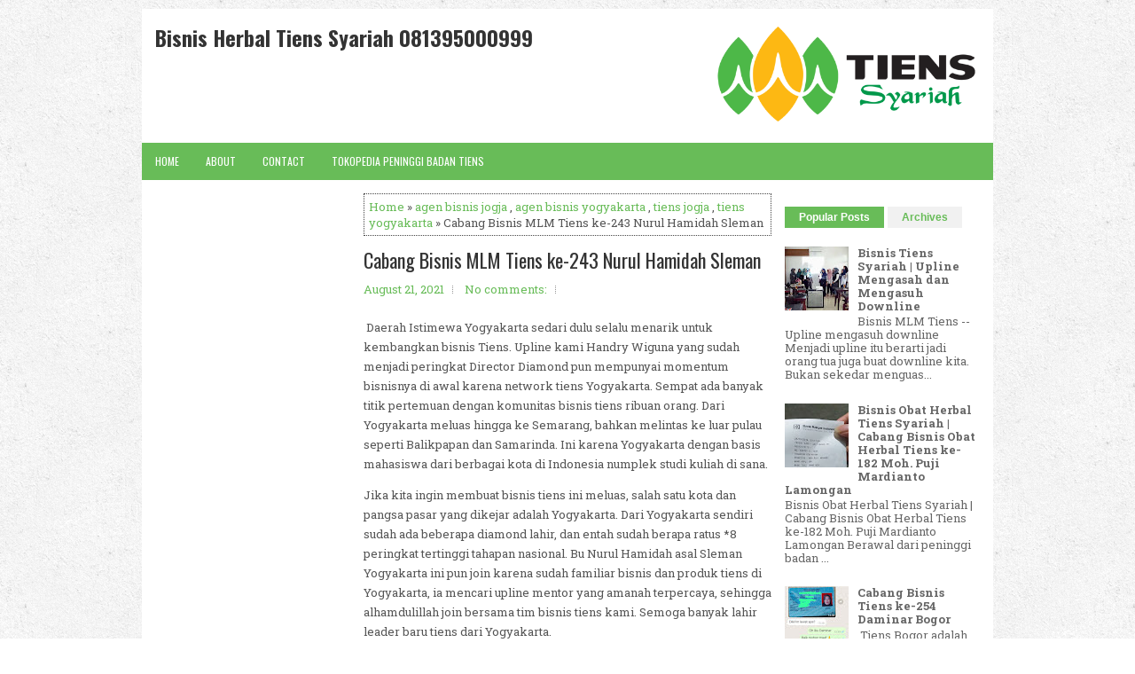

--- FILE ---
content_type: text/html; charset=utf-8
request_url: https://www.google.com/recaptcha/api2/aframe
body_size: 267
content:
<!DOCTYPE HTML><html><head><meta http-equiv="content-type" content="text/html; charset=UTF-8"></head><body><script nonce="_8wphDq7UE_2n7qIffR7nw">/** Anti-fraud and anti-abuse applications only. See google.com/recaptcha */ try{var clients={'sodar':'https://pagead2.googlesyndication.com/pagead/sodar?'};window.addEventListener("message",function(a){try{if(a.source===window.parent){var b=JSON.parse(a.data);var c=clients[b['id']];if(c){var d=document.createElement('img');d.src=c+b['params']+'&rc='+(localStorage.getItem("rc::a")?sessionStorage.getItem("rc::b"):"");window.document.body.appendChild(d);sessionStorage.setItem("rc::e",parseInt(sessionStorage.getItem("rc::e")||0)+1);localStorage.setItem("rc::h",'1768817254630');}}}catch(b){}});window.parent.postMessage("_grecaptcha_ready", "*");}catch(b){}</script></body></html>

--- FILE ---
content_type: text/javascript; charset=UTF-8
request_url: http://www.bisnistiens.id/feeds/posts/summary/-/agen%20bisnis%20yogyakarta?alt=json-in-script&orderby=updated&start-index=1&max-results=4&callback=showRelatedPost
body_size: 4785
content:
// API callback
showRelatedPost({"version":"1.0","encoding":"UTF-8","feed":{"xmlns":"http://www.w3.org/2005/Atom","xmlns$openSearch":"http://a9.com/-/spec/opensearchrss/1.0/","xmlns$blogger":"http://schemas.google.com/blogger/2008","xmlns$georss":"http://www.georss.org/georss","xmlns$gd":"http://schemas.google.com/g/2005","xmlns$thr":"http://purl.org/syndication/thread/1.0","id":{"$t":"tag:blogger.com,1999:blog-6320151539844016663"},"updated":{"$t":"2024-11-05T19:10:22.249-08:00"},"category":[{"term":"bisnis tiens bandung"},{"term":"agen tiens bandung"},{"term":"bisnis tiens"},{"term":"tiens bandung"},{"term":"bisnis mlm tiens"},{"term":"distributor tiens bandung"},{"term":"bisnis obat herbal tiens"},{"term":"bisnis tiens syariah"},{"term":"bisnis mlm"},{"term":"bisnis herbal tiens"},{"term":"bob merdeka"},{"term":"tiens syariah"},{"term":"bisnis tiens bekasi"},{"term":"tiens bekasi"},{"term":"tiens jakarta"},{"term":"agen tiens jakarta"},{"term":"bisnis tiens bogor"},{"term":"bisnis tiens jakarta"},{"term":"obat herbal tiens"},{"term":"agen tiens bekasi"},{"term":"distributor tiens bekasi"},{"term":"bisnis bandung"},{"term":"bisnis tiens herbal"},{"term":"tiens bogor"},{"term":"apa itu bisnis tiens"},{"term":"bisnis herbal"},{"term":"cara bisnis tiens"},{"term":"mlm tiens"},{"term":"spirulina tiens"},{"term":"agen tiens bogor"},{"term":"bisnis online"},{"term":"bisnis online tiens"},{"term":"jual tiens peninggi badan"},{"term":"bisnis obat herbal"},{"term":"bisnis tianshi"},{"term":"cara jadi member tiens"},{"term":"tiens syariah jakarta"},{"term":"jual peninggi badan"},{"term":"obat herbal tiens peninggi badan"},{"term":"tiens muncord"},{"term":"tiens online"},{"term":"agen tiens tangsel"},{"term":"bisnis online mlm"},{"term":"masker spirulina"},{"term":"peluang bisnis"},{"term":"peninggi badan tiens"},{"term":"tianshi"},{"term":"tianshi online"},{"term":"tiens chitosan"},{"term":"vitaline tiens"},{"term":"beli produk tiens"},{"term":"beli produk tiens dimana"},{"term":"bisnis mlm online"},{"term":"bisnis mlm tiens 2021"},{"term":"bisnis tiens indonesia"},{"term":"distributor tiens tangsel"},{"term":"info bisnis"},{"term":"jiang zhi tea"},{"term":"join bisnis"},{"term":"member tiens"},{"term":"presentasi tiens syariah"},{"term":"produk peninggi tiens"},{"term":"prospecting"},{"term":"prospecting online"},{"term":"tiens herbal"},{"term":"tiens spirulina"},{"term":"tiens syariah produk"},{"term":"tiens syariah surabaya"},{"term":"tiens tangsel"},{"term":"Bisnis Tiens Hongkong"},{"term":"Prospecting Tiens"},{"term":"Tiens Hongkong"},{"term":"agen tiens depok"},{"term":"agen tiens surabaya"},{"term":"apa itu tiens"},{"term":"bisnis anak muda"},{"term":"bisnis cepat kaya"},{"term":"bisnis mlm syariah"},{"term":"bisnis surabaya"},{"term":"bisnis tiens banjarmasin"},{"term":"bisnis tiens depok"},{"term":"bisnis tiens tangsel"},{"term":"calcium tiens"},{"term":"cara bisnis mlm"},{"term":"cara kerja bisnis tiens"},{"term":"daftar member tiens"},{"term":"distributor tiens"},{"term":"herbal tiens"},{"term":"join bisnis tiens"},{"term":"kalsium tiens"},{"term":"maicih"},{"term":"member tiens cimahi"},{"term":"nhcp peninggi badan"},{"term":"open reseller tiens"},{"term":"peninggi tiens"},{"term":"produk tiens"},{"term":"produk tiens syariah"},{"term":"reseller tiens"},{"term":"seminar tiens bekasi"},{"term":"stokis tiens jakarta"},{"term":"tianshi mlm"},{"term":"tiens asli"},{"term":"tiens depok"},{"term":"tiens karawang"},{"term":"tiens padalarang"},{"term":"tiens peninggi"},{"term":"tiens peninggi badan"},{"term":"tiens user"},{"term":"agen tiens cimahi"},{"term":"agen tiens palembang"},{"term":"anak sma"},{"term":"apa itu tiens syariah"},{"term":"auto 2000"},{"term":"bahaya bisnis mlm"},{"term":"belajar bisnis"},{"term":"bisnis apa ya"},{"term":"bisnis banjarmasin"},{"term":"bisnis dengan modal 5 juta"},{"term":"bisnis facebook"},{"term":"bisnis kemitraan modal kecil"},{"term":"bisnis mlm 2021"},{"term":"bisnis mlm indonesia"},{"term":"bisnis network marketing"},{"term":"bisnis oke"},{"term":"bisnis sampingan karyawan"},{"term":"bisnis sukses"},{"term":"bisnis terlaris"},{"term":"bisnis tiens banten"},{"term":"bisnis tiens medan"},{"term":"bisnis tiens palembang"},{"term":"bisnis tiens pontianak"},{"term":"bisnis tiens semarang"},{"term":"bisnis tiens serang"},{"term":"bisnis tiens taiwan"},{"term":"bisnis tiens tangerang"},{"term":"bonus bisnis tiens"},{"term":"bonus tiens"},{"term":"cara bisnis tiens indonesia"},{"term":"cara kerja tiens syariah"},{"term":"cara menjalankan bisnis tiens"},{"term":"cara sukses bisnis mlm"},{"term":"director diamond"},{"term":"facebook"},{"term":"handry wiguna"},{"term":"harga produk tiens peninggi badan"},{"term":"home meeting"},{"term":"hukum bisnis mlm"},{"term":"join tiens"},{"term":"jual tiens"},{"term":"kalsium nhcp bohong"},{"term":"kebohongan tianshi"},{"term":"keuntungan bisnis tiens"},{"term":"leader tiens"},{"term":"louis tendean"},{"term":"marketing plan tiens"},{"term":"marketing plan tiens syariah"},{"term":"meiry anwar"},{"term":"member tiens indonesia"},{"term":"mlm bisnis"},{"term":"mlm tiens 2015"},{"term":"obat herbal tianshi"},{"term":"obat peninggi badan 2 minggu"},{"term":"obat peninggi badan 21 tahun"},{"term":"paket diabetes tiens"},{"term":"peluang bisnis makanan kesehatan"},{"term":"penerima reward tiens 2016"},{"term":"peninggi badan tianshi"},{"term":"peninggi badan tiens anak"},{"term":"perkembangan tiens"},{"term":"perusahaan tiens"},{"term":"produk dari tiens"},{"term":"produk pemutih tiens"},{"term":"produk peninggi badan tiens"},{"term":"produk peninggi badan tiens bohong"},{"term":"produk tianshi"},{"term":"produk tiens asli"},{"term":"produk tiens terbaru"},{"term":"profil perusahaan tiens"},{"term":"reward tiens"},{"term":"sertifikat tiens syariah"},{"term":"sukses bisnis mlm"},{"term":"teman bisnis"},{"term":"tentang tiens"},{"term":"tianshi 2016"},{"term":"tianshi syariah"},{"term":"tianshi tiens"},{"term":"tiens aceh"},{"term":"tiens bandung barat"},{"term":"tiens banjarmasin"},{"term":"tiens cimahi"},{"term":"tiens indonesia"},{"term":"tiens indonesia 2015"},{"term":"tiens indonesia penipuan"},{"term":"tiens internasional"},{"term":"tiens jawa timur"},{"term":"tiens majalaya"},{"term":"tiens networker"},{"term":"tiens peninggi badan review"},{"term":"tiens seller"},{"term":"tiens semarang"},{"term":"tiens syariah indonesia"},{"term":"tiens taiwan"},{"term":"tiens winners"},{"term":"tiens yogyakarta"},{"term":"tims tiens"},{"term":"tokopedia tiens"},{"term":"trisulo tianshi"},{"term":"zinc tiens"},{"term":"Bisnis Tiens Madura"},{"term":"Member Tiens Madura"},{"term":"Tiens Singapore"},{"term":"Tiens garut"},{"term":"Tiens kendari"},{"term":"Tiens mataram"},{"term":"Tiens tuban"},{"term":"agen bisnis jogja"},{"term":"agen bisnis yogyakarta"},{"term":"agen tiens aceh"},{"term":"agen tiens ciamis"},{"term":"agen tiens dumai"},{"term":"agen tiens karawang"},{"term":"agen tiens kediri"},{"term":"agen tiens klaten"},{"term":"agen tiens lamongan"},{"term":"agen tiens madiun"},{"term":"agen tiens maluku"},{"term":"agen tiens medan"},{"term":"agen tiens palangkaraya"},{"term":"agen tiens pamulang"},{"term":"agen tiens purwakarta"},{"term":"agen tiens serang"},{"term":"agen tiens solo"},{"term":"agen tiens sorong"},{"term":"agen tiens sukabumi"},{"term":"agen tiens sumbawa"},{"term":"anak muda"},{"term":"apa bisnis mlm"},{"term":"arti bisnis mlm"},{"term":"bandung cimahi"},{"term":"belajar bisnis kuliner"},{"term":"bingung mau bisnis apa"},{"term":"bisnis anak sma"},{"term":"bisnis apa"},{"term":"bisnis apa yah"},{"term":"bisnis apa yang paling menguntungkan"},{"term":"bisnis balikpapan"},{"term":"bisnis batam"},{"term":"bisnis berkah"},{"term":"bisnis cepat balik modal"},{"term":"bisnis dagang"},{"term":"bisnis di semarang"},{"term":"bisnis di yogyakarta"},{"term":"bisnis dirumah tanpa modal"},{"term":"bisnis franchise"},{"term":"bisnis franchise dibawah 5 juta"},{"term":"bisnis grosir"},{"term":"bisnis indonesia"},{"term":"bisnis jadi reseller"},{"term":"bisnis jogja"},{"term":"bisnis kecil kecilan yang menguntungkan"},{"term":"bisnis kekinian"},{"term":"bisnis kerjasama bagi hasil"},{"term":"bisnis maicih"},{"term":"bisnis mandiri"},{"term":"bisnis mantap"},{"term":"bisnis menguntungkan tanpa modal"},{"term":"bisnis menjanjikan"},{"term":"bisnis menjelang lebaran"},{"term":"bisnis mlm 2016"},{"term":"bisnis mlm 2020"},{"term":"bisnis mlm adalah"},{"term":"bisnis mlm baru"},{"term":"bisnis mlm haram"},{"term":"bisnis mlm kaskus"},{"term":"bisnis mlm penipuan"},{"term":"bisnis mlm terbaik"},{"term":"bisnis mlm terbaik di dunia"},{"term":"bisnis modal 10 juta"},{"term":"bisnis modal 100 ribu"},{"term":"bisnis modal 5 juta"},{"term":"bisnis mudah"},{"term":"bisnis mudah hasil melimpah"},{"term":"bisnis one vision"},{"term":"bisnis online halal dan terpercaya"},{"term":"bisnis paling menguntungkan"},{"term":"bisnis paling menjanjikan"},{"term":"bisnis pinggir jalan"},{"term":"bisnis pupuk"},{"term":"bisnis pupuk organik"},{"term":"bisnis rumahan di desa"},{"term":"bisnis rumahan menjanjikan"},{"term":"bisnis rumahan tanpa modal"},{"term":"bisnis rumahan yang menjanjikan"},{"term":"bisnis sampingan menguntungkan"},{"term":"bisnis sampingan tanpa modal"},{"term":"bisnis sampingan yang menguntungkan"},{"term":"bisnis syariah"},{"term":"bisnis tanpa modal tanpa resiko"},{"term":"bisnis tasikmalaya"},{"term":"bisnis tiens balikpapan"},{"term":"bisnis tiens karawang"},{"term":"bisnis tiens pamanukan"},{"term":"bisnis tiens pekanbaru"},{"term":"bisnis tiens penipuan"},{"term":"bisnis tiens purwakarta"},{"term":"bisnis top"},{"term":"bisnis ukm"},{"term":"bisnis ukm sukses"},{"term":"bisnis unik"},{"term":"bisnis unik dan kreatif"},{"term":"bisnis untung banyak"},{"term":"bisnis update"},{"term":"bisnis yang cepat menghasilkan"},{"term":"bisnis yang cepat menghasilkan uang"},{"term":"bisnis yang lagi trend"},{"term":"bisnis yang menguntungkan saat ini"},{"term":"bisnis yang menjanjikan saat ini"},{"term":"bisnis yang mudah dan menguntungkan"},{"term":"bisnis yang paling menguntungkan"},{"term":"bisnis yang sangat menguntungkan"},{"term":"bisnsi tiens karawang"},{"term":"cara kerja tiens"},{"term":"cara melihat bonus tiens"},{"term":"cara menjadi member tiens"},{"term":"cari rekan bisnis"},{"term":"cek bonus tiens"},{"term":"cianjuran"},{"term":"contoh bisnis mlm"},{"term":"contoh bisnis yang menguntungkan"},{"term":"contoh kebohongan tianshi"},{"term":"contoh rencana bisnis"},{"term":"daftar anggota tiens"},{"term":"distributor tiens lamongan"},{"term":"distributor tiens serang"},{"term":"distributor tiens sumbawa"},{"term":"dream"},{"term":"dunia bisnis dagang"},{"term":"facebook tiens"},{"term":"fh unpar"},{"term":"glory trip tiens"},{"term":"glory trip tiens australia"},{"term":"grow up peninggi badan bohong"},{"term":"halalkah bisnis mlm"},{"term":"harga produk tianshi terbaru"},{"term":"harga produk tiens untuk member"},{"term":"harga tiens"},{"term":"hermawan kertajaya"},{"term":"ide bisnis modal kecil"},{"term":"ide bisnis rumahan"},{"term":"ide bisnis rumahan yang sukses"},{"term":"ide bisnis unik"},{"term":"instagram tiens"},{"term":"ivan petrus sadik"},{"term":"ivan sadik"},{"term":"joe girard"},{"term":"kalsium terbaik dunia"},{"term":"kalsium tiens bohong"},{"term":"kebohongan bisnis mlm"},{"term":"kebohongan perusahaan tiens"},{"term":"kebohongan tiens"},{"term":"kebohongan tiens 2016"},{"term":"kelemahan bisnis mlm"},{"term":"kerugian bisnis mlm"},{"term":"keuntungan bisnis mlm"},{"term":"kiat sukses bisnis"},{"term":"komunitas bisnis"},{"term":"lahan bisnis"},{"term":"linkedin"},{"term":"louis tendean 2015"},{"term":"louis tendean 2016"},{"term":"louis tendean keluar dari tianshi"},{"term":"louis tendean tianshi bangkrut"},{"term":"louis tendean tiens"},{"term":"maag kronis"},{"term":"macam bisnis mlm"},{"term":"macam macam bisnis mlm"},{"term":"majalah bisnis"},{"term":"majalaya tiens"},{"term":"maksud bisnis mlm"},{"term":"mamah dasimah"},{"term":"manajemen bisnis"},{"term":"marketing in venus"},{"term":"marketing plan baru tiens"},{"term":"marketing plan baru tiens 2016"},{"term":"marketing plan tianshi"},{"term":"marketing plan tiens 2016"},{"term":"marketing plan tiens terbaru"},{"term":"marketing plan tiens terbaru 2016"},{"term":"matras kesehatan tiens"},{"term":"matras tiens"},{"term":"mau bisnis apa ya"},{"term":"member tiens sukabumi"},{"term":"memulai bisnis"},{"term":"mencari partner bisnis"},{"term":"mercy e class"},{"term":"mhca tiens"},{"term":"mini cooper"},{"term":"mlm tianshi"},{"term":"mlm tianshi bangkrut"},{"term":"mlm tianshi penipu"},{"term":"mlm tiens menurut islam"},{"term":"mlm tiens penipu"},{"term":"motivasi bisnis"},{"term":"nhcp peninggi badan penipu"},{"term":"nhcp tiens"},{"term":"nhcp tiens berbahaya"},{"term":"nhcp tiens bohong"},{"term":"nutrient calcium powder bohong"},{"term":"obat peninggi badan umur 21 tahun"},{"term":"obat peninggi badan umur 23"},{"term":"obat peninggi badan usia 23 tahun"},{"term":"obat stroke tiens"},{"term":"one vision tiens"},{"term":"pelanggan tiens"},{"term":"peluang bisnis di bulan ramadhan"},{"term":"peluang bisnis di desa"},{"term":"peluang bisnis di lampung"},{"term":"peluang bisnis kecantikan"},{"term":"peluang bisnis masa kini"},{"term":"peluang bisnis mlm"},{"term":"pengen bisnis"},{"term":"pengertian bisnis mlm"},{"term":"penghasilan louis tendean"},{"term":"peninggi badan"},{"term":"peninggi badan anak"},{"term":"peninggi badan nhcp"},{"term":"peninggi badan nhcp bohong"},{"term":"peninggi badan tiens bohong"},{"term":"peninggi badan tiens penipu"},{"term":"peninggi badan tiens review"},{"term":"peninggi badan tiens terbukti"},{"term":"peninggi tiens bohong"},{"term":"penipuan bisnis mlm"},{"term":"penipuan mlm tianshi"},{"term":"penipuan produk tiens"},{"term":"penipuan tianshi"},{"term":"penipuan tiens"},{"term":"penipuan tiens peninggi badan"},{"term":"perbedaan tiens dan tianshi"},{"term":"presentasi tiens"},{"term":"presentasi tiens 2016"},{"term":"produk nhcp"},{"term":"produk produk tiens"},{"term":"produk tianshi indonesia"},{"term":"produk tien"},{"term":"produk tiens 2016"},{"term":"produk tiens berbahaya"},{"term":"produk tiens peninggi badan"},{"term":"review peninggi badan tiens"},{"term":"review peninggi tiens"},{"term":"review produk tiens"},{"term":"review tiens peninggi badan"},{"term":"rumah louis tendean"},{"term":"sertifikat tiens"},{"term":"sistem bisnis mlm"},{"term":"social media"},{"term":"strategi bisnis"},{"term":"tentang bisnis mlm"},{"term":"thailand trip"},{"term":"tianshi 2015"},{"term":"tianshi haram"},{"term":"tianshi indonesia"},{"term":"tianshi indonesia 2015"},{"term":"tianshi peninggi badan"},{"term":"tianshi penipu"},{"term":"tianshi watch"},{"term":"tien peninggi badan"},{"term":"tien syariah"},{"term":"tiens"},{"term":"tiens 2016"},{"term":"tiens adalah"},{"term":"tiens ambon"},{"term":"tiens australia"},{"term":"tiens balikpapan"},{"term":"tiens banten"},{"term":"tiens ciamis"},{"term":"tiens cilacap"},{"term":"tiens dumai"},{"term":"tiens grobogan"},{"term":"tiens he"},{"term":"tiens indonesia 2016"},{"term":"tiens instagram"},{"term":"tiens jawa tengah"},{"term":"tiens jepara"},{"term":"tiens jogja"},{"term":"tiens kalimantan selatan"},{"term":"tiens kalimantan tengah"},{"term":"tiens kalsium"},{"term":"tiens kediri"},{"term":"tiens ketapang"},{"term":"tiens klaten"},{"term":"tiens kupang"},{"term":"tiens lamongan"},{"term":"tiens linkedin"},{"term":"tiens luar negeri"},{"term":"tiens madiun"},{"term":"tiens malaysia"},{"term":"tiens maluku"},{"term":"tiens medan"},{"term":"tiens miracle"},{"term":"tiens mlm"},{"term":"tiens nhcp bohong"},{"term":"tiens ntb"},{"term":"tiens ntt"},{"term":"tiens palangkaraya"},{"term":"tiens pamanukan"},{"term":"tiens pekanbaru"},{"term":"tiens peninggi badan berbahaya"},{"term":"tiens peninggi badan bohong"},{"term":"tiens peninggi badan penipu"},{"term":"tiens penipu"},{"term":"tiens purwakarta"},{"term":"tiens purwodadi"},{"term":"tiens raha"},{"term":"tiens rembang"},{"term":"tiens riau"},{"term":"tiens samba"},{"term":"tiens sanana"},{"term":"tiens sarawak"},{"term":"tiens serang"},{"term":"tiens singapura"},{"term":"tiens solo"},{"term":"tiens sorong"},{"term":"tiens sukabumi"},{"term":"tiens sukamara"},{"term":"tiens sulawesi"},{"term":"tiens sumbawa"},{"term":"tiens sumedang"},{"term":"tiens syariah 2015"},{"term":"tiens syariah internasional"},{"term":"tiens syariah penipu"},{"term":"tiens system"},{"term":"tiens tanah bumbu"},{"term":"tiens tanah laut"},{"term":"tiens tinggi badan"},{"term":"tiens tulungagung"},{"term":"twitter"},{"term":"unicore tiens"},{"term":"unpar"},{"term":"usaha mlm"},{"term":"youtube"}],"title":{"type":"text","$t":"Bisnis Herbal Tiens Syariah 081395000999"},"subtitle":{"type":"html","$t":""},"link":[{"rel":"http://schemas.google.com/g/2005#feed","type":"application/atom+xml","href":"http:\/\/www.bisnistiens.id\/feeds\/posts\/summary"},{"rel":"self","type":"application/atom+xml","href":"http:\/\/www.blogger.com\/feeds\/6320151539844016663\/posts\/summary\/-\/agen+bisnis+yogyakarta?alt=json-in-script\u0026max-results=4\u0026orderby=updated"},{"rel":"alternate","type":"text/html","href":"http:\/\/www.bisnistiens.id\/search\/label\/agen%20bisnis%20yogyakarta"},{"rel":"hub","href":"http://pubsubhubbub.appspot.com/"}],"author":[{"name":{"$t":"Anonymous"},"uri":{"$t":"http:\/\/www.blogger.com\/profile\/07698024879675923708"},"email":{"$t":"noreply@blogger.com"},"gd$image":{"rel":"http://schemas.google.com/g/2005#thumbnail","width":"16","height":"16","src":"https:\/\/img1.blogblog.com\/img\/b16-rounded.gif"}}],"generator":{"version":"7.00","uri":"http://www.blogger.com","$t":"Blogger"},"openSearch$totalResults":{"$t":"1"},"openSearch$startIndex":{"$t":"1"},"openSearch$itemsPerPage":{"$t":"4"},"entry":[{"id":{"$t":"tag:blogger.com,1999:blog-6320151539844016663.post-7585889524105978116"},"published":{"$t":"2021-08-21T08:12:00.001-07:00"},"updated":{"$t":"2022-08-17T10:10:15.885-07:00"},"category":[{"scheme":"http://www.blogger.com/atom/ns#","term":"agen bisnis jogja"},{"scheme":"http://www.blogger.com/atom/ns#","term":"agen bisnis yogyakarta"},{"scheme":"http://www.blogger.com/atom/ns#","term":"tiens jogja"},{"scheme":"http://www.blogger.com/atom/ns#","term":"tiens yogyakarta"}],"title":{"type":"text","$t":"Cabang Bisnis MLM Tiens ke-243 Nurul Hamidah Sleman"},"summary":{"type":"text","$t":"\u0026nbsp;Daerah Istimewa Yogyakarta sedari dulu selalu menarik untuk kembangkan bisnis Tiens. Upline kami Handry Wiguna yang sudah menjadi peringkat Director Diamond pun mempunyai momentum bisnisnya di awal karena network tiens Yogyakarta. Sempat ada banyak titik pertemuan dengan komunitas bisnis tiens ribuan orang. Dari Yogyakarta meluas hingga ke Semarang, bahkan melintas ke luar pulau seperti "},"link":[{"rel":"replies","type":"application/atom+xml","href":"http:\/\/www.bisnistiens.id\/feeds\/7585889524105978116\/comments\/default","title":"Post Comments"},{"rel":"replies","type":"text/html","href":"http:\/\/www.bisnistiens.id\/2021\/08\/cabang-bisnis-mlm-tiens-ke-243-nurul.html#comment-form","title":"0 Comments"},{"rel":"edit","type":"application/atom+xml","href":"http:\/\/www.blogger.com\/feeds\/6320151539844016663\/posts\/default\/7585889524105978116"},{"rel":"self","type":"application/atom+xml","href":"http:\/\/www.blogger.com\/feeds\/6320151539844016663\/posts\/default\/7585889524105978116"},{"rel":"alternate","type":"text/html","href":"http:\/\/www.bisnistiens.id\/2021\/08\/cabang-bisnis-mlm-tiens-ke-243-nurul.html","title":"Cabang Bisnis MLM Tiens ke-243 Nurul Hamidah Sleman"}],"author":[{"name":{"$t":"Bob Merdeka"},"uri":{"$t":"http:\/\/www.blogger.com\/profile\/10673921243482375652"},"email":{"$t":"noreply@blogger.com"},"gd$image":{"rel":"http://schemas.google.com/g/2005#thumbnail","width":"16","height":"16","src":"https:\/\/img1.blogblog.com\/img\/b16-rounded.gif"}}],"media$thumbnail":{"xmlns$media":"http://search.yahoo.com/mrss/","url":"https:\/\/blogger.googleusercontent.com\/img\/b\/R29vZ2xl\/AVvXsEgBeZj3vbk_6lspJCaL7fWhksi1r3jsQ8x4qdSqxQYn5Cthv3rIhOkw0c-Ggk9QhIGIIaC7SqroEtaEslhIUIrW5PGK3_Zbie-ISKeOGJtbIg_Nwy21K6e1BoGLNJ-dl3m7e-V2SIO5_8IhL57cBBcO6KLsLx2Mb_7KHt3AFJIeT6nRVAUxzGvtXknPIg\/s72-c\/6D217AC7-51D1-4191-936E-8245A3AA55EB.jpeg","height":"72","width":"72"},"thr$total":{"$t":"0"}}]}});

--- FILE ---
content_type: text/javascript; charset=UTF-8
request_url: http://www.bisnistiens.id/feeds/posts/summary/-/agen%20bisnis%20yogyakarta?alt=json-in-script&orderby=updated&max-results=0&callback=randomRelatedIndex
body_size: 3933
content:
// API callback
randomRelatedIndex({"version":"1.0","encoding":"UTF-8","feed":{"xmlns":"http://www.w3.org/2005/Atom","xmlns$openSearch":"http://a9.com/-/spec/opensearchrss/1.0/","xmlns$blogger":"http://schemas.google.com/blogger/2008","xmlns$georss":"http://www.georss.org/georss","xmlns$gd":"http://schemas.google.com/g/2005","xmlns$thr":"http://purl.org/syndication/thread/1.0","id":{"$t":"tag:blogger.com,1999:blog-6320151539844016663"},"updated":{"$t":"2024-11-05T19:10:22.249-08:00"},"category":[{"term":"bisnis tiens bandung"},{"term":"agen tiens bandung"},{"term":"bisnis tiens"},{"term":"tiens bandung"},{"term":"bisnis mlm tiens"},{"term":"distributor tiens bandung"},{"term":"bisnis obat herbal tiens"},{"term":"bisnis tiens syariah"},{"term":"bisnis mlm"},{"term":"bisnis herbal tiens"},{"term":"bob merdeka"},{"term":"tiens syariah"},{"term":"bisnis tiens bekasi"},{"term":"tiens bekasi"},{"term":"tiens jakarta"},{"term":"agen tiens jakarta"},{"term":"bisnis tiens bogor"},{"term":"bisnis tiens jakarta"},{"term":"obat herbal tiens"},{"term":"agen tiens bekasi"},{"term":"distributor tiens bekasi"},{"term":"bisnis bandung"},{"term":"bisnis tiens herbal"},{"term":"tiens bogor"},{"term":"apa itu bisnis tiens"},{"term":"bisnis herbal"},{"term":"cara bisnis tiens"},{"term":"mlm tiens"},{"term":"spirulina tiens"},{"term":"agen tiens bogor"},{"term":"bisnis online"},{"term":"bisnis online tiens"},{"term":"jual tiens peninggi badan"},{"term":"bisnis obat herbal"},{"term":"bisnis tianshi"},{"term":"cara jadi member tiens"},{"term":"tiens syariah jakarta"},{"term":"jual peninggi badan"},{"term":"obat herbal tiens peninggi badan"},{"term":"tiens muncord"},{"term":"tiens online"},{"term":"agen tiens tangsel"},{"term":"bisnis online mlm"},{"term":"masker spirulina"},{"term":"peluang bisnis"},{"term":"peninggi badan tiens"},{"term":"tianshi"},{"term":"tianshi online"},{"term":"tiens chitosan"},{"term":"vitaline tiens"},{"term":"beli produk tiens"},{"term":"beli produk tiens dimana"},{"term":"bisnis mlm online"},{"term":"bisnis mlm tiens 2021"},{"term":"bisnis tiens indonesia"},{"term":"distributor tiens tangsel"},{"term":"info bisnis"},{"term":"jiang zhi tea"},{"term":"join bisnis"},{"term":"member tiens"},{"term":"presentasi tiens syariah"},{"term":"produk peninggi tiens"},{"term":"prospecting"},{"term":"prospecting online"},{"term":"tiens herbal"},{"term":"tiens spirulina"},{"term":"tiens syariah produk"},{"term":"tiens syariah surabaya"},{"term":"tiens tangsel"},{"term":"Bisnis Tiens Hongkong"},{"term":"Prospecting Tiens"},{"term":"Tiens Hongkong"},{"term":"agen tiens depok"},{"term":"agen tiens surabaya"},{"term":"apa itu tiens"},{"term":"bisnis anak muda"},{"term":"bisnis cepat kaya"},{"term":"bisnis mlm syariah"},{"term":"bisnis surabaya"},{"term":"bisnis tiens banjarmasin"},{"term":"bisnis tiens depok"},{"term":"bisnis tiens tangsel"},{"term":"calcium tiens"},{"term":"cara bisnis mlm"},{"term":"cara kerja bisnis tiens"},{"term":"daftar member tiens"},{"term":"distributor tiens"},{"term":"herbal tiens"},{"term":"join bisnis tiens"},{"term":"kalsium tiens"},{"term":"maicih"},{"term":"member tiens cimahi"},{"term":"nhcp peninggi badan"},{"term":"open reseller tiens"},{"term":"peninggi tiens"},{"term":"produk tiens"},{"term":"produk tiens syariah"},{"term":"reseller tiens"},{"term":"seminar tiens bekasi"},{"term":"stokis tiens jakarta"},{"term":"tianshi mlm"},{"term":"tiens asli"},{"term":"tiens depok"},{"term":"tiens karawang"},{"term":"tiens padalarang"},{"term":"tiens peninggi"},{"term":"tiens peninggi badan"},{"term":"tiens user"},{"term":"agen tiens cimahi"},{"term":"agen tiens palembang"},{"term":"anak sma"},{"term":"apa itu tiens syariah"},{"term":"auto 2000"},{"term":"bahaya bisnis mlm"},{"term":"belajar bisnis"},{"term":"bisnis apa ya"},{"term":"bisnis banjarmasin"},{"term":"bisnis dengan modal 5 juta"},{"term":"bisnis facebook"},{"term":"bisnis kemitraan modal kecil"},{"term":"bisnis mlm 2021"},{"term":"bisnis mlm indonesia"},{"term":"bisnis network marketing"},{"term":"bisnis oke"},{"term":"bisnis sampingan karyawan"},{"term":"bisnis sukses"},{"term":"bisnis terlaris"},{"term":"bisnis tiens banten"},{"term":"bisnis tiens medan"},{"term":"bisnis tiens palembang"},{"term":"bisnis tiens pontianak"},{"term":"bisnis tiens semarang"},{"term":"bisnis tiens serang"},{"term":"bisnis tiens taiwan"},{"term":"bisnis tiens tangerang"},{"term":"bonus bisnis tiens"},{"term":"bonus tiens"},{"term":"cara bisnis tiens indonesia"},{"term":"cara kerja tiens syariah"},{"term":"cara menjalankan bisnis tiens"},{"term":"cara sukses bisnis mlm"},{"term":"director diamond"},{"term":"facebook"},{"term":"handry wiguna"},{"term":"harga produk tiens peninggi badan"},{"term":"home meeting"},{"term":"hukum bisnis mlm"},{"term":"join tiens"},{"term":"jual tiens"},{"term":"kalsium nhcp bohong"},{"term":"kebohongan tianshi"},{"term":"keuntungan bisnis tiens"},{"term":"leader tiens"},{"term":"louis tendean"},{"term":"marketing plan tiens"},{"term":"marketing plan tiens syariah"},{"term":"meiry anwar"},{"term":"member tiens indonesia"},{"term":"mlm bisnis"},{"term":"mlm tiens 2015"},{"term":"obat herbal tianshi"},{"term":"obat peninggi badan 2 minggu"},{"term":"obat peninggi badan 21 tahun"},{"term":"paket diabetes tiens"},{"term":"peluang bisnis makanan kesehatan"},{"term":"penerima reward tiens 2016"},{"term":"peninggi badan tianshi"},{"term":"peninggi badan tiens anak"},{"term":"perkembangan tiens"},{"term":"perusahaan tiens"},{"term":"produk dari tiens"},{"term":"produk pemutih tiens"},{"term":"produk peninggi badan tiens"},{"term":"produk peninggi badan tiens bohong"},{"term":"produk tianshi"},{"term":"produk tiens asli"},{"term":"produk tiens terbaru"},{"term":"profil perusahaan tiens"},{"term":"reward tiens"},{"term":"sertifikat tiens syariah"},{"term":"sukses bisnis mlm"},{"term":"teman bisnis"},{"term":"tentang tiens"},{"term":"tianshi 2016"},{"term":"tianshi syariah"},{"term":"tianshi tiens"},{"term":"tiens aceh"},{"term":"tiens bandung barat"},{"term":"tiens banjarmasin"},{"term":"tiens cimahi"},{"term":"tiens indonesia"},{"term":"tiens indonesia 2015"},{"term":"tiens indonesia penipuan"},{"term":"tiens internasional"},{"term":"tiens jawa timur"},{"term":"tiens majalaya"},{"term":"tiens networker"},{"term":"tiens peninggi badan review"},{"term":"tiens seller"},{"term":"tiens semarang"},{"term":"tiens syariah indonesia"},{"term":"tiens taiwan"},{"term":"tiens winners"},{"term":"tiens yogyakarta"},{"term":"tims tiens"},{"term":"tokopedia tiens"},{"term":"trisulo tianshi"},{"term":"zinc tiens"},{"term":"Bisnis Tiens Madura"},{"term":"Member Tiens Madura"},{"term":"Tiens Singapore"},{"term":"Tiens garut"},{"term":"Tiens kendari"},{"term":"Tiens mataram"},{"term":"Tiens tuban"},{"term":"agen bisnis jogja"},{"term":"agen bisnis yogyakarta"},{"term":"agen tiens aceh"},{"term":"agen tiens ciamis"},{"term":"agen tiens dumai"},{"term":"agen tiens karawang"},{"term":"agen tiens kediri"},{"term":"agen tiens klaten"},{"term":"agen tiens lamongan"},{"term":"agen tiens madiun"},{"term":"agen tiens maluku"},{"term":"agen tiens medan"},{"term":"agen tiens palangkaraya"},{"term":"agen tiens pamulang"},{"term":"agen tiens purwakarta"},{"term":"agen tiens serang"},{"term":"agen tiens solo"},{"term":"agen tiens sorong"},{"term":"agen tiens sukabumi"},{"term":"agen tiens sumbawa"},{"term":"anak muda"},{"term":"apa bisnis mlm"},{"term":"arti bisnis mlm"},{"term":"bandung cimahi"},{"term":"belajar bisnis kuliner"},{"term":"bingung mau bisnis apa"},{"term":"bisnis anak sma"},{"term":"bisnis apa"},{"term":"bisnis apa yah"},{"term":"bisnis apa yang paling menguntungkan"},{"term":"bisnis balikpapan"},{"term":"bisnis batam"},{"term":"bisnis berkah"},{"term":"bisnis cepat balik modal"},{"term":"bisnis dagang"},{"term":"bisnis di semarang"},{"term":"bisnis di yogyakarta"},{"term":"bisnis dirumah tanpa modal"},{"term":"bisnis franchise"},{"term":"bisnis franchise dibawah 5 juta"},{"term":"bisnis grosir"},{"term":"bisnis indonesia"},{"term":"bisnis jadi reseller"},{"term":"bisnis jogja"},{"term":"bisnis kecil kecilan yang menguntungkan"},{"term":"bisnis kekinian"},{"term":"bisnis kerjasama bagi hasil"},{"term":"bisnis maicih"},{"term":"bisnis mandiri"},{"term":"bisnis mantap"},{"term":"bisnis menguntungkan tanpa modal"},{"term":"bisnis menjanjikan"},{"term":"bisnis menjelang lebaran"},{"term":"bisnis mlm 2016"},{"term":"bisnis mlm 2020"},{"term":"bisnis mlm adalah"},{"term":"bisnis mlm baru"},{"term":"bisnis mlm haram"},{"term":"bisnis mlm kaskus"},{"term":"bisnis mlm penipuan"},{"term":"bisnis mlm terbaik"},{"term":"bisnis mlm terbaik di dunia"},{"term":"bisnis modal 10 juta"},{"term":"bisnis modal 100 ribu"},{"term":"bisnis modal 5 juta"},{"term":"bisnis mudah"},{"term":"bisnis mudah hasil melimpah"},{"term":"bisnis one vision"},{"term":"bisnis online halal dan terpercaya"},{"term":"bisnis paling menguntungkan"},{"term":"bisnis paling menjanjikan"},{"term":"bisnis pinggir jalan"},{"term":"bisnis pupuk"},{"term":"bisnis pupuk organik"},{"term":"bisnis rumahan di desa"},{"term":"bisnis rumahan menjanjikan"},{"term":"bisnis rumahan tanpa modal"},{"term":"bisnis rumahan yang menjanjikan"},{"term":"bisnis sampingan menguntungkan"},{"term":"bisnis sampingan tanpa modal"},{"term":"bisnis sampingan yang menguntungkan"},{"term":"bisnis syariah"},{"term":"bisnis tanpa modal tanpa resiko"},{"term":"bisnis tasikmalaya"},{"term":"bisnis tiens balikpapan"},{"term":"bisnis tiens karawang"},{"term":"bisnis tiens pamanukan"},{"term":"bisnis tiens pekanbaru"},{"term":"bisnis tiens penipuan"},{"term":"bisnis tiens purwakarta"},{"term":"bisnis top"},{"term":"bisnis ukm"},{"term":"bisnis ukm sukses"},{"term":"bisnis unik"},{"term":"bisnis unik dan kreatif"},{"term":"bisnis untung banyak"},{"term":"bisnis update"},{"term":"bisnis yang cepat menghasilkan"},{"term":"bisnis yang cepat menghasilkan uang"},{"term":"bisnis yang lagi trend"},{"term":"bisnis yang menguntungkan saat ini"},{"term":"bisnis yang menjanjikan saat ini"},{"term":"bisnis yang mudah dan menguntungkan"},{"term":"bisnis yang paling menguntungkan"},{"term":"bisnis yang sangat menguntungkan"},{"term":"bisnsi tiens karawang"},{"term":"cara kerja tiens"},{"term":"cara melihat bonus tiens"},{"term":"cara menjadi member tiens"},{"term":"cari rekan bisnis"},{"term":"cek bonus tiens"},{"term":"cianjuran"},{"term":"contoh bisnis mlm"},{"term":"contoh bisnis yang menguntungkan"},{"term":"contoh kebohongan tianshi"},{"term":"contoh rencana bisnis"},{"term":"daftar anggota tiens"},{"term":"distributor tiens lamongan"},{"term":"distributor tiens serang"},{"term":"distributor tiens sumbawa"},{"term":"dream"},{"term":"dunia bisnis dagang"},{"term":"facebook tiens"},{"term":"fh unpar"},{"term":"glory trip tiens"},{"term":"glory trip tiens australia"},{"term":"grow up peninggi badan bohong"},{"term":"halalkah bisnis mlm"},{"term":"harga produk tianshi terbaru"},{"term":"harga produk tiens untuk member"},{"term":"harga tiens"},{"term":"hermawan kertajaya"},{"term":"ide bisnis modal kecil"},{"term":"ide bisnis rumahan"},{"term":"ide bisnis rumahan yang sukses"},{"term":"ide bisnis unik"},{"term":"instagram tiens"},{"term":"ivan petrus sadik"},{"term":"ivan sadik"},{"term":"joe girard"},{"term":"kalsium terbaik dunia"},{"term":"kalsium tiens bohong"},{"term":"kebohongan bisnis mlm"},{"term":"kebohongan perusahaan tiens"},{"term":"kebohongan tiens"},{"term":"kebohongan tiens 2016"},{"term":"kelemahan bisnis mlm"},{"term":"kerugian bisnis mlm"},{"term":"keuntungan bisnis mlm"},{"term":"kiat sukses bisnis"},{"term":"komunitas bisnis"},{"term":"lahan bisnis"},{"term":"linkedin"},{"term":"louis tendean 2015"},{"term":"louis tendean 2016"},{"term":"louis tendean keluar dari tianshi"},{"term":"louis tendean tianshi bangkrut"},{"term":"louis tendean tiens"},{"term":"maag kronis"},{"term":"macam bisnis mlm"},{"term":"macam macam bisnis mlm"},{"term":"majalah bisnis"},{"term":"majalaya tiens"},{"term":"maksud bisnis mlm"},{"term":"mamah dasimah"},{"term":"manajemen bisnis"},{"term":"marketing in venus"},{"term":"marketing plan baru tiens"},{"term":"marketing plan baru tiens 2016"},{"term":"marketing plan tianshi"},{"term":"marketing plan tiens 2016"},{"term":"marketing plan tiens terbaru"},{"term":"marketing plan tiens terbaru 2016"},{"term":"matras kesehatan tiens"},{"term":"matras tiens"},{"term":"mau bisnis apa ya"},{"term":"member tiens sukabumi"},{"term":"memulai bisnis"},{"term":"mencari partner bisnis"},{"term":"mercy e class"},{"term":"mhca tiens"},{"term":"mini cooper"},{"term":"mlm tianshi"},{"term":"mlm tianshi bangkrut"},{"term":"mlm tianshi penipu"},{"term":"mlm tiens menurut islam"},{"term":"mlm tiens penipu"},{"term":"motivasi bisnis"},{"term":"nhcp peninggi badan penipu"},{"term":"nhcp tiens"},{"term":"nhcp tiens berbahaya"},{"term":"nhcp tiens bohong"},{"term":"nutrient calcium powder bohong"},{"term":"obat peninggi badan umur 21 tahun"},{"term":"obat peninggi badan umur 23"},{"term":"obat peninggi badan usia 23 tahun"},{"term":"obat stroke tiens"},{"term":"one vision tiens"},{"term":"pelanggan tiens"},{"term":"peluang bisnis di bulan ramadhan"},{"term":"peluang bisnis di desa"},{"term":"peluang bisnis di lampung"},{"term":"peluang bisnis kecantikan"},{"term":"peluang bisnis masa kini"},{"term":"peluang bisnis mlm"},{"term":"pengen bisnis"},{"term":"pengertian bisnis mlm"},{"term":"penghasilan louis tendean"},{"term":"peninggi badan"},{"term":"peninggi badan anak"},{"term":"peninggi badan nhcp"},{"term":"peninggi badan nhcp bohong"},{"term":"peninggi badan tiens bohong"},{"term":"peninggi badan tiens penipu"},{"term":"peninggi badan tiens review"},{"term":"peninggi badan tiens terbukti"},{"term":"peninggi tiens bohong"},{"term":"penipuan bisnis mlm"},{"term":"penipuan mlm tianshi"},{"term":"penipuan produk tiens"},{"term":"penipuan tianshi"},{"term":"penipuan tiens"},{"term":"penipuan tiens peninggi badan"},{"term":"perbedaan tiens dan tianshi"},{"term":"presentasi tiens"},{"term":"presentasi tiens 2016"},{"term":"produk nhcp"},{"term":"produk produk tiens"},{"term":"produk tianshi indonesia"},{"term":"produk tien"},{"term":"produk tiens 2016"},{"term":"produk tiens berbahaya"},{"term":"produk tiens peninggi badan"},{"term":"review peninggi badan tiens"},{"term":"review peninggi tiens"},{"term":"review produk tiens"},{"term":"review tiens peninggi badan"},{"term":"rumah louis tendean"},{"term":"sertifikat tiens"},{"term":"sistem bisnis mlm"},{"term":"social media"},{"term":"strategi bisnis"},{"term":"tentang bisnis mlm"},{"term":"thailand trip"},{"term":"tianshi 2015"},{"term":"tianshi haram"},{"term":"tianshi indonesia"},{"term":"tianshi indonesia 2015"},{"term":"tianshi peninggi badan"},{"term":"tianshi penipu"},{"term":"tianshi watch"},{"term":"tien peninggi badan"},{"term":"tien syariah"},{"term":"tiens"},{"term":"tiens 2016"},{"term":"tiens adalah"},{"term":"tiens ambon"},{"term":"tiens australia"},{"term":"tiens balikpapan"},{"term":"tiens banten"},{"term":"tiens ciamis"},{"term":"tiens cilacap"},{"term":"tiens dumai"},{"term":"tiens grobogan"},{"term":"tiens he"},{"term":"tiens indonesia 2016"},{"term":"tiens instagram"},{"term":"tiens jawa tengah"},{"term":"tiens jepara"},{"term":"tiens jogja"},{"term":"tiens kalimantan selatan"},{"term":"tiens kalimantan tengah"},{"term":"tiens kalsium"},{"term":"tiens kediri"},{"term":"tiens ketapang"},{"term":"tiens klaten"},{"term":"tiens kupang"},{"term":"tiens lamongan"},{"term":"tiens linkedin"},{"term":"tiens luar negeri"},{"term":"tiens madiun"},{"term":"tiens malaysia"},{"term":"tiens maluku"},{"term":"tiens medan"},{"term":"tiens miracle"},{"term":"tiens mlm"},{"term":"tiens nhcp bohong"},{"term":"tiens ntb"},{"term":"tiens ntt"},{"term":"tiens palangkaraya"},{"term":"tiens pamanukan"},{"term":"tiens pekanbaru"},{"term":"tiens peninggi badan berbahaya"},{"term":"tiens peninggi badan bohong"},{"term":"tiens peninggi badan penipu"},{"term":"tiens penipu"},{"term":"tiens purwakarta"},{"term":"tiens purwodadi"},{"term":"tiens raha"},{"term":"tiens rembang"},{"term":"tiens riau"},{"term":"tiens samba"},{"term":"tiens sanana"},{"term":"tiens sarawak"},{"term":"tiens serang"},{"term":"tiens singapura"},{"term":"tiens solo"},{"term":"tiens sorong"},{"term":"tiens sukabumi"},{"term":"tiens sukamara"},{"term":"tiens sulawesi"},{"term":"tiens sumbawa"},{"term":"tiens sumedang"},{"term":"tiens syariah 2015"},{"term":"tiens syariah internasional"},{"term":"tiens syariah penipu"},{"term":"tiens system"},{"term":"tiens tanah bumbu"},{"term":"tiens tanah laut"},{"term":"tiens tinggi badan"},{"term":"tiens tulungagung"},{"term":"twitter"},{"term":"unicore tiens"},{"term":"unpar"},{"term":"usaha mlm"},{"term":"youtube"}],"title":{"type":"text","$t":"Bisnis Herbal Tiens Syariah 081395000999"},"subtitle":{"type":"html","$t":""},"link":[{"rel":"http://schemas.google.com/g/2005#feed","type":"application/atom+xml","href":"http:\/\/www.bisnistiens.id\/feeds\/posts\/summary"},{"rel":"self","type":"application/atom+xml","href":"http:\/\/www.blogger.com\/feeds\/6320151539844016663\/posts\/summary\/-\/agen+bisnis+yogyakarta?alt=json-in-script\u0026max-results=0\u0026orderby=updated"},{"rel":"alternate","type":"text/html","href":"http:\/\/www.bisnistiens.id\/search\/label\/agen%20bisnis%20yogyakarta"},{"rel":"hub","href":"http://pubsubhubbub.appspot.com/"}],"author":[{"name":{"$t":"Anonymous"},"uri":{"$t":"http:\/\/www.blogger.com\/profile\/07698024879675923708"},"email":{"$t":"noreply@blogger.com"},"gd$image":{"rel":"http://schemas.google.com/g/2005#thumbnail","width":"16","height":"16","src":"https:\/\/img1.blogblog.com\/img\/b16-rounded.gif"}}],"generator":{"version":"7.00","uri":"http://www.blogger.com","$t":"Blogger"},"openSearch$totalResults":{"$t":"1"},"openSearch$startIndex":{"$t":"1"},"openSearch$itemsPerPage":{"$t":"0"}}});